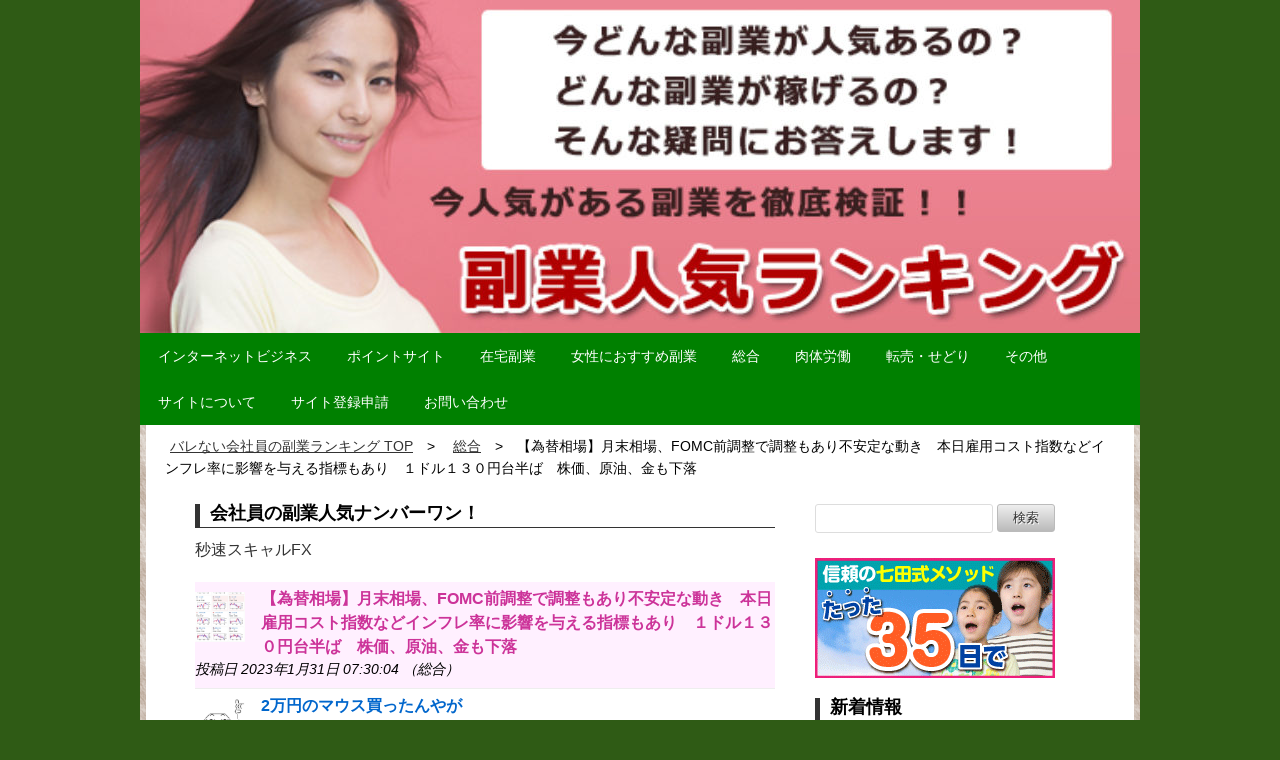

--- FILE ---
content_type: text/html; charset=UTF-8
request_url: http://fukugyo-ranking.com/?p=63797
body_size: 8898
content:
<!doctype html>
<html>
<head prefix="og: http://ogp.me/ns# fb: http://ogp.me/ns/fb# article: http://ogp.me/ns/article#">
<meta charset="UTF-8">
<title>【為替相場】月末相場、FOMC前調整で調整もあり不安定な動き　本日雇用コスト指数などインフレ率に影響を与える指標もあり　１ドル１３０円台半ば　株価、原油、金も下落 | バレない会社員の副業ランキング</title>
<meta name="keywords" content="副業,バレない,会社員,OL,ランキング,在宅,女性,簡単,おすすめ,人気" />
<meta name="description" content="会社員や主婦に人気の稼げる副業ランキング">
<meta name="viewport" content="width=device-width, user-scalable=yes, maximum-scale=1.0, minimum-scale=1.0">
<meta name="format-detection" content="telephone=no"> 
<meta name="format-detection" content="email=no"> 
<link rel="alternate" type="application/atom+xml" title="バレない会社員の副業ランキング Atom Feed" href="http://fukugyo-ranking.com/?feed=atom" />
<link rel="alternate" type="application/rss+xml" title="バレない会社員の副業ランキング RSS Feed" href="http://fukugyo-ranking.com/?feed=rss2" />
<script type="text/javascript" src="http://fukugyo-ranking.com/wp-content/themes/ACB/js/jquery1.11.0.js"></script>
<script type="text/javascript" src="http://fukugyo-ranking.com/wp-content/themes/ACB/js/scrolltopcontrol.js"></script>
<script type="text/javascript" src="http://fukugyo-ranking.com/wp-content/themes/ACB/js/jquery.fitvids.js"></script>
<script>
  $(document).ready(function(){
    // Target your .container, .wrapper, .post, etc.
    $(".videosize").fitVids();
  });
</script>
<!-- OGP -->
<meta property="og:site_name" content="バレない会社員の副業ランキング" />
<!-- ページタイトル -->
<meta property="og:title" content="【為替相場】月末相場、FOMC前調整で調整もあり不安定な動き　本日雇用コスト指数などインフレ率に影響を与える指標もあり　１ドル１３０円台半ば　株価、原油、金も下落">
<!-- アドレス -->
<meta property="og:url" content="http://fukugyo-ranking.com/?p=63797">
<!-- 属性 -->
<meta property="og:type" content="article">
<!-- ディスクリプション -->
<meta property="og:description" content="会社員や主婦に人気の稼げる副業ランキング">
<!-- イメージ -->
<meta property="og:image" content="http://fukugyo-ranking.com/wp-content/uploads/2023/01/964f07c8-s.png">
<!-- FaceBook AdminID -->
<meta property="fb:admins" content="" />
<!--/OGP-->

<link rel="stylesheet" href="http://fukugyo-ranking.com/wp-content/themes/ACB/style.css" media="all" />
<link rel="stylesheet" href="http://fukugyo-ranking.com/wp-content/themes/ACB/css/custom.css" />
<meta name='robots' content='max-image-preview:large' />
<link rel='dns-prefetch' href='//s.w.org' />
<link rel="alternate" type="application/rss+xml" title="バレない会社員の副業ランキング &raquo; フィード" href="http://fukugyo-ranking.com/?feed=rss2" />
<link rel="alternate" type="application/rss+xml" title="バレない会社員の副業ランキング &raquo; コメントフィード" href="http://fukugyo-ranking.com/?feed=comments-rss2" />
<link rel="alternate" type="application/rss+xml" title="バレない会社員の副業ランキング &raquo; 【為替相場】月末相場、FOMC前調整で調整もあり不安定な動き　本日雇用コスト指数などインフレ率に影響を与える指標もあり　１ドル１３０円台半ば　株価、原油、金も下落 のコメントのフィード" href="http://fukugyo-ranking.com/?feed=rss2&#038;p=63797" />
		<script type="text/javascript">
			window._wpemojiSettings = {"baseUrl":"https:\/\/s.w.org\/images\/core\/emoji\/13.1.0\/72x72\/","ext":".png","svgUrl":"https:\/\/s.w.org\/images\/core\/emoji\/13.1.0\/svg\/","svgExt":".svg","source":{"concatemoji":"http:\/\/fukugyo-ranking.com\/wp-includes\/js\/wp-emoji-release.min.js?ver=5.8.2"}};
			!function(e,a,t){var n,r,o,i=a.createElement("canvas"),p=i.getContext&&i.getContext("2d");function s(e,t){var a=String.fromCharCode;p.clearRect(0,0,i.width,i.height),p.fillText(a.apply(this,e),0,0);e=i.toDataURL();return p.clearRect(0,0,i.width,i.height),p.fillText(a.apply(this,t),0,0),e===i.toDataURL()}function c(e){var t=a.createElement("script");t.src=e,t.defer=t.type="text/javascript",a.getElementsByTagName("head")[0].appendChild(t)}for(o=Array("flag","emoji"),t.supports={everything:!0,everythingExceptFlag:!0},r=0;r<o.length;r++)t.supports[o[r]]=function(e){if(!p||!p.fillText)return!1;switch(p.textBaseline="top",p.font="600 32px Arial",e){case"flag":return s([127987,65039,8205,9895,65039],[127987,65039,8203,9895,65039])?!1:!s([55356,56826,55356,56819],[55356,56826,8203,55356,56819])&&!s([55356,57332,56128,56423,56128,56418,56128,56421,56128,56430,56128,56423,56128,56447],[55356,57332,8203,56128,56423,8203,56128,56418,8203,56128,56421,8203,56128,56430,8203,56128,56423,8203,56128,56447]);case"emoji":return!s([10084,65039,8205,55357,56613],[10084,65039,8203,55357,56613])}return!1}(o[r]),t.supports.everything=t.supports.everything&&t.supports[o[r]],"flag"!==o[r]&&(t.supports.everythingExceptFlag=t.supports.everythingExceptFlag&&t.supports[o[r]]);t.supports.everythingExceptFlag=t.supports.everythingExceptFlag&&!t.supports.flag,t.DOMReady=!1,t.readyCallback=function(){t.DOMReady=!0},t.supports.everything||(n=function(){t.readyCallback()},a.addEventListener?(a.addEventListener("DOMContentLoaded",n,!1),e.addEventListener("load",n,!1)):(e.attachEvent("onload",n),a.attachEvent("onreadystatechange",function(){"complete"===a.readyState&&t.readyCallback()})),(n=t.source||{}).concatemoji?c(n.concatemoji):n.wpemoji&&n.twemoji&&(c(n.twemoji),c(n.wpemoji)))}(window,document,window._wpemojiSettings);
		</script>
		<style type="text/css">
img.wp-smiley,
img.emoji {
	display: inline !important;
	border: none !important;
	box-shadow: none !important;
	height: 1em !important;
	width: 1em !important;
	margin: 0 .07em !important;
	vertical-align: -0.1em !important;
	background: none !important;
	padding: 0 !important;
}
</style>
	<link rel='stylesheet' id='wp-block-library-css'  href='http://fukugyo-ranking.com/wp-includes/css/dist/block-library/style.min.css?ver=5.8.2' type='text/css' media='all' />
<link rel='stylesheet' id='contact-form-7-css'  href='http://fukugyo-ranking.com/wp-content/plugins/contact-form-7/includes/css/styles.css?ver=5.5.6.1' type='text/css' media='all' />
<script type='text/javascript' src='http://fukugyo-ranking.com/wp-includes/js/jquery/jquery.min.js?ver=3.6.0' id='jquery-core-js'></script>
<script type='text/javascript' src='http://fukugyo-ranking.com/wp-includes/js/jquery/jquery-migrate.min.js?ver=3.3.2' id='jquery-migrate-js'></script>
<link rel="https://api.w.org/" href="http://fukugyo-ranking.com/index.php?rest_route=/" /><link rel="alternate" type="application/json" href="http://fukugyo-ranking.com/index.php?rest_route=/wp/v2/posts/63797" /><link rel="EditURI" type="application/rsd+xml" title="RSD" href="http://fukugyo-ranking.com/xmlrpc.php?rsd" />
<link rel="wlwmanifest" type="application/wlwmanifest+xml" href="http://fukugyo-ranking.com/wp-includes/wlwmanifest.xml" /> 
<link rel='shortlink' href='http://fukugyo-ranking.com/?p=63797' />
<link rel="alternate" type="application/json+oembed" href="http://fukugyo-ranking.com/index.php?rest_route=%2Foembed%2F1.0%2Fembed&#038;url=http%3A%2F%2Ffukugyo-ranking.com%2F%3Fp%3D63797" />
<link rel="alternate" type="text/xml+oembed" href="http://fukugyo-ranking.com/index.php?rest_route=%2Foembed%2F1.0%2Fembed&#038;url=http%3A%2F%2Ffukugyo-ranking.com%2F%3Fp%3D63797&#038;format=xml" />
<meta http-equiv="Content-type" content="text/html; charset=utf-8" /><link rel='canonical' href='https://kasegeru.blog.jp/archives/89930301.html' /><style type="text/css" id="custom-background-css">
body.custom-background { background-color: #2f5b15; }
</style>
	</head>
<body class="post-template-default single single-post postid-63797 single-format-standard custom-background">

<header>

<!-- ヘッダー画像 -->
<div class="header-img" style="background-color:
">
<a href="http://fukugyo-ranking.com"><img src="http://fukugyo-ranking.com/wp-content/uploads/2018/03/cropped-top.jpg" alt="バレない会社員の副業ランキング" ></a>
<p class="title-p-margin">会社員や主婦に人気の稼げる副業ランキング</p>
</div><!-- /.header-images -->
</header><!-- /.header -->

<!-- globalナビ -->
<nav id="global" style="background-color:#008000">
<ul id="menu-menu-1" class="menu"><li id="menu-item-40" class="menu-item menu-item-type-taxonomy menu-item-object-category menu-item-40"><a href="http://fukugyo-ranking.com/?cat=2">インターネットビジネス</a></li>
<li id="menu-item-41" class="menu-item menu-item-type-taxonomy menu-item-object-category menu-item-41"><a href="http://fukugyo-ranking.com/?cat=3">ポイントサイト</a></li>
<li id="menu-item-42" class="menu-item menu-item-type-taxonomy menu-item-object-category menu-item-42"><a href="http://fukugyo-ranking.com/?cat=6">在宅副業</a></li>
<li id="menu-item-43" class="menu-item menu-item-type-taxonomy menu-item-object-category menu-item-43"><a href="http://fukugyo-ranking.com/?cat=5">女性におすすめ副業</a></li>
<li id="menu-item-44" class="menu-item menu-item-type-taxonomy menu-item-object-category current-post-ancestor current-menu-parent current-post-parent menu-item-44"><a href="http://fukugyo-ranking.com/?cat=1">総合</a></li>
<li id="menu-item-45" class="menu-item menu-item-type-taxonomy menu-item-object-category menu-item-45"><a href="http://fukugyo-ranking.com/?cat=4">肉体労働</a></li>
<li id="menu-item-46" class="menu-item menu-item-type-taxonomy menu-item-object-category menu-item-46"><a href="http://fukugyo-ranking.com/?cat=8">転売・せどり</a></li>
<li id="menu-item-39" class="menu-item menu-item-type-taxonomy menu-item-object-category menu-item-39"><a href="http://fukugyo-ranking.com/?cat=7">その他</a></li>
<li id="menu-item-35" class="menu-item menu-item-type-post_type menu-item-object-page menu-item-35"><a href="http://fukugyo-ranking.com/?page_id=2">サイトについて</a></li>
<li id="menu-item-36" class="menu-item menu-item-type-post_type menu-item-object-page menu-item-36"><a href="http://fukugyo-ranking.com/?page_id=29">サイト登録申請</a></li>
<li id="menu-item-34" class="menu-item menu-item-type-post_type menu-item-object-page menu-item-34"><a href="http://fukugyo-ranking.com/?page_id=31">お問い合わせ</a></li>
</ul></nav>
<div id="container">

<div id="contents">

<!-- パンくずリスト -->
<div class="breadcrumb">
<nav class="breadcrumbs">
<ul class="breadcrumbs-in" itemscope itemtype="http://schema.org/BreadcrumbList">
<li class="bcl-first" itemprop="itemListElement" itemscope itemtype="http://schema.org/ListItem">
	<a itemprop="item" href="http://fukugyo-ranking.com"><span itemprop="name">バレない会社員の副業ランキング TOP</span></a>
	<meta itemprop="position" content="1" />
</li>
<li itemprop="itemListElement" itemscope itemtype="http://schema.org/ListItem">
	<a itemprop="item" href="http://fukugyo-ranking.com/?cat=1"><span itemprop="name">総合</span></a>
	<meta itemprop="position" content="2" />
</li>
<li class="bcl-last">【為替相場】月末相場、FOMC前調整で調整もあり不安定な動き　本日雇用コスト指数などインフレ率に影響を与える指標もあり　１ドル１３０円台半ば　株価、原油、金も下落</li>
</ul>
</nav>
</div>
<!-- パンくずリスト -->

<article id="main" class="clearfix">
<div id="mainwrap">
	<div id="news">
		<div class="widget_text widget"><h3><div>会社員の副業人気ナンバーワン！</div></h3><div class="textwidget custom-html-widget"><a href="https://www.infotop.jp/click.php?aid=215161&iid=68517">秒速スキャルFX</a></div></div>	</div>

<div id="gallery-list" class="clearfix">
<div class="feedzy-rss">
<ul>

<li class="rss_item" style="padding: 5px 0 8px; background:#FFF0FF;">
<div class="rss_image" style="width:50px; height:50px;">
<a title="【為替相場】月末相場、FOMC前調整で調整もあり不安定な動き　本日雇用コスト指数などインフレ率に影響を与える指標もあり　１ドル１３０円台半ば　株価、原油、金も下落" target="_blank" href="https://kasegeru.blog.jp/archives/89930301.html">
<img src="http://fukugyo-ranking.com/wp-content/uploads/2023/01/964f07c8-s-160x150.png" class="attachment-thumbnail size-thumbnail wp-post-image" alt="" loading="lazy" /></a>
</div>

<span class="title2">
<a href="https://kasegeru.blog.jp/archives/89930301.html" target="_blank">【為替相場】月末相場、FOMC前調整で調整もあり不安定な動き　本日雇用コスト指数などインフレ率に影響を与える指標もあり　１ドル１３０円台半ば　株価、原油、金も下落</a>
</span>

<div class="rss_content">
<small>
投稿日 2023年1月31日 07:30:04&nbsp（総合）
</small>
</div>
</li>

<div>
<li class="rss_item" style="padding: 5px 0 8px">
<div class="rss_image" style="width:50px; height:50px;">
<a title="2万円のマウス買ったんやが" target="_blank" href="https://kasegeru.blog.jp/archives/96628823.html">
<img src="http://fukugyo-ranking.com/wp-content/uploads/2026/01/e8337932-s-11-160x150.png" class="attachment-thumbnail size-thumbnail wp-post-image" alt="" loading="lazy" /></a>
</div>
<span class="title">
<a href="https://kasegeru.blog.jp/archives/96628823.html" target="_blank">2万円のマウス買ったんやが</a>
</span>

<div class="rss_content">
<small>
投稿日 2026年1月25日 22:00:17&nbsp（総合）
</small>
</div>
    </li>
<li class="rss_item" style="padding: 5px 0 8px">
<div class="rss_image" style="width:50px; height:50px;">
<a title="8万のゲーミングPC買ってしまったんやが" target="_blank" href="https://kasegeru.blog.jp/archives/96628754.html">
<img src="http://fukugyo-ranking.com/wp-content/uploads/2026/01/1b07b2de-38-160x150.png" class="attachment-thumbnail size-thumbnail wp-post-image" alt="" loading="lazy" /></a>
</div>
<span class="title">
<a href="https://kasegeru.blog.jp/archives/96628754.html" target="_blank">8万のゲーミングPC買ってしまったんやが</a>
</span>

<div class="rss_content">
<small>
投稿日 2026年1月25日 21:00:29&nbsp（総合）
</small>
</div>
    </li>
<li class="rss_item" style="padding: 5px 0 8px">
<div class="rss_image" style="width:50px; height:50px;">
<a title="高市首相　食料品の消費減税、26年度内に実現の考え" target="_blank" href="https://kasegeru.blog.jp/archives/96630900.html">
<img src="http://fukugyo-ranking.com/wp-content/uploads/2026/01/53be109a-205-160x150.jpg" class="attachment-thumbnail size-thumbnail wp-post-image" alt="" loading="lazy" /></a>
</div>
<span class="title">
<a href="https://kasegeru.blog.jp/archives/96630900.html" target="_blank">高市首相　食料品の消費減税、26年度内に実現の考え</a>
</span>

<div class="rss_content">
<small>
投稿日 2026年1月25日 20:30:17&nbsp（総合）
</small>
</div>
    </li>
<li class="rss_item" style="padding: 5px 0 8px">
<div class="rss_image" style="width:50px; height:50px;">
<a title="【悲報】最強寒波、スマホをぶっ壊してしまう" target="_blank" href="https://kasegeru.blog.jp/archives/96628682.html">
<img src="http://fukugyo-ranking.com/wp-content/uploads/2026/01/53be109a-204-160x150.jpg" class="attachment-thumbnail size-thumbnail wp-post-image" alt="" loading="lazy" /></a>
</div>
<span class="title">
<a href="https://kasegeru.blog.jp/archives/96628682.html" target="_blank">【悲報】最強寒波、スマホをぶっ壊してしまう</a>
</span>

<div class="rss_content">
<small>
投稿日 2026年1月25日 20:00:53&nbsp（総合）
</small>
</div>
    </li>
<li class="rss_item" style="padding: 5px 0 8px">
<div class="rss_image" style="width:50px; height:50px;">
<a title="カナダに100%関税警告　トランプ氏、中国と貿易協定なら" target="_blank" href="https://kasegeru.blog.jp/archives/96628546.html">
<img src="http://fukugyo-ranking.com/wp-content/uploads/2026/01/53be109a-202-160x150.jpg" class="attachment-thumbnail size-thumbnail wp-post-image" alt="" loading="lazy" /></a>
</div>
<span class="title">
<a href="https://kasegeru.blog.jp/archives/96628546.html" target="_blank">カナダに100%関税警告　トランプ氏、中国と貿易協定なら</a>
</span>

<div class="rss_content">
<small>
投稿日 2026年1月25日 19:00:35&nbsp（総合）
</small>
</div>
    </li>
<li class="rss_item" style="padding: 5px 0 8px">
<div class="rss_image" style="width:50px; height:50px;">
<a title="衆院選の比例投票先は自民29％、中道11％　(共同通信トレンド調査)" target="_blank" href="https://kasegeru.blog.jp/archives/96630716.html">
<img src="http://fukugyo-ranking.com/wp-content/uploads/2026/01/53be109a-203-160x150.jpg" class="attachment-thumbnail size-thumbnail wp-post-image" alt="" loading="lazy" /></a>
</div>
<span class="title">
<a href="https://kasegeru.blog.jp/archives/96630716.html" target="_blank">衆院選の比例投票先は自民29％、中道11％　(共同通信トレンド調査)</a>
</span>

<div class="rss_content">
<small>
投稿日 2026年1月25日 18:30:45&nbsp（総合）
</small>
</div>
    </li>
<li class="rss_item" style="padding: 5px 0 8px">
<div class="rss_image" style="width:50px; height:50px;">
<a title="Android、Windows 11、Linuxが動く夢のスマホ誕生" target="_blank" href="https://kasegeru.blog.jp/archives/96628485.html">
<img src="http://fukugyo-ranking.com/wp-content/uploads/2026/01/d4611d7d-117-160x150.jpg" class="attachment-thumbnail size-thumbnail wp-post-image" alt="" loading="lazy" /></a>
</div>
<span class="title">
<a href="https://kasegeru.blog.jp/archives/96628485.html" target="_blank">Android、Windows 11、Linuxが動く夢のスマホ誕生</a>
</span>

<div class="rss_content">
<small>
投稿日 2026年1月25日 18:00:53&nbsp（総合）
</small>
</div>
    </li>
<li class="rss_item" style="padding: 5px 0 8px">
<div class="rss_image" style="width:50px; height:50px;">
<a title="【画像】「麻辣湯(マーラータン)」とかいう謎の料理の店、爆増ｗｗｗｗｗｗｗ" target="_blank" href="https://kasegeru.blog.jp/archives/96630575.html">
<img src="http://fukugyo-ranking.com/wp-content/uploads/2026/01/3234f4da-s-160x150.jpg" class="attachment-thumbnail size-thumbnail wp-post-image" alt="" loading="lazy" /></a>
</div>
<span class="title">
<a href="https://kasegeru.blog.jp/archives/96630575.html" target="_blank">【画像】「麻辣湯(マーラータン)」とかいう謎の料理の店、爆増ｗｗｗｗｗｗｗ</a>
</span>

<div class="rss_content">
<small>
投稿日 2026年1月25日 17:30:47&nbsp（総合）
</small>
</div>
    </li>
<li class="rss_item" style="padding: 5px 0 8px">
<div class="rss_image" style="width:50px; height:50px;">
<a title="職場によくいる、お菓子を配りまくる人の正体" target="_blank" href="https://kasegeru.blog.jp/archives/96628432.html">
<img src="http://fukugyo-ranking.com/wp-content/uploads/2026/01/3a81beac-87-160x150.jpg" class="attachment-thumbnail size-thumbnail wp-post-image" alt="" loading="lazy" /></a>
</div>
<span class="title">
<a href="https://kasegeru.blog.jp/archives/96628432.html" target="_blank">職場によくいる、お菓子を配りまくる人の正体</a>
</span>

<div class="rss_content">
<small>
投稿日 2026年1月25日 17:00:24&nbsp（総合）
</small>
</div>
    </li>
<li class="rss_item" style="padding: 5px 0 8px">
<div class="rss_image" style="width:50px; height:50px;">
<a title="内閣支持率10ポイント下落　解散評価せず4割　毎日調査" target="_blank" href="https://kasegeru.blog.jp/archives/96630494.html">
<img src="http://fukugyo-ranking.com/wp-content/uploads/2026/01/53be109a-201-160x150.jpg" class="attachment-thumbnail size-thumbnail wp-post-image" alt="" loading="lazy" /></a>
</div>
<span class="title">
<a href="https://kasegeru.blog.jp/archives/96630494.html" target="_blank">内閣支持率10ポイント下落　解散評価せず4割　毎日調査</a>
</span>

<div class="rss_content">
<small>
投稿日 2026年1月25日 16:31:32&nbsp（総合）
</small>
</div>
    </li>
<li class="rss_item" style="padding: 5px 0 8px">
<div class="rss_image" style="width:50px; height:50px;">
<a title="年3回10連休　or 年6回5連休←どっち？" target="_blank" href="https://kasegeru.blog.jp/archives/96628335.html">
<img src="http://fukugyo-ranking.com/wp-content/uploads/2026/01/e8337932-s-10-160x150.png" class="attachment-thumbnail size-thumbnail wp-post-image" alt="" loading="lazy" /></a>
</div>
<span class="title">
<a href="https://kasegeru.blog.jp/archives/96628335.html" target="_blank">年3回10連休　or 年6回5連休←どっち？</a>
</span>

<div class="rss_content">
<small>
投稿日 2026年1月25日 16:00:03&nbsp（総合）
</small>
</div>
    </li>
<li class="rss_item" style="padding: 5px 0 8px">
<div class="rss_image" style="width:50px; height:50px;">
<a title="【米国家防衛戦略】「西半球で権益確保」　中国抑止へ第1列島線防衛" target="_blank" href="https://kasegeru.blog.jp/archives/96625594.html">
<img src="http://fukugyo-ranking.com/wp-content/uploads/2026/01/53be109a-200-160x150.jpg" class="attachment-thumbnail size-thumbnail wp-post-image" alt="" loading="lazy" /></a>
</div>
<span class="title">
<a href="https://kasegeru.blog.jp/archives/96625594.html" target="_blank">【米国家防衛戦略】「西半球で権益確保」　中国抑止へ第1列島線防衛</a>
</span>

<div class="rss_content">
<small>
投稿日 2026年1月25日 15:00:09&nbsp（総合）
</small>
</div>
    </li>
<li class="rss_item" style="padding: 5px 0 8px">
<div class="rss_image" style="width:50px; height:50px;">
<a title="1ドル80円時代の思い出wwwwwwwwwwwwww" target="_blank" href="https://kasegeru.blog.jp/archives/96625443.html">
<img src="http://fukugyo-ranking.com/wp-content/uploads/2026/01/d4611d7d-116-160x150.jpg" class="attachment-thumbnail size-thumbnail wp-post-image" alt="" loading="lazy" /></a>
</div>
<span class="title">
<a href="https://kasegeru.blog.jp/archives/96625443.html" target="_blank">1ドル80円時代の思い出wwwwwwwwwwwwww</a>
</span>

<div class="rss_content">
<small>
投稿日 2026年1月25日 14:00:59&nbsp（総合）
</small>
</div>
    </li>
<li class="rss_item" style="padding: 5px 0 8px">
<div class="rss_image" style="width:50px; height:50px;">
<a title="自販機のジュースが100円だった時代" target="_blank" href="https://kasegeru.blog.jp/archives/96623442.html">
<img src="http://fukugyo-ranking.com/wp-content/uploads/2026/01/41r3xSvNOrL._SL160_-160x150.jpg" class="attachment-thumbnail size-thumbnail wp-post-image" alt="" loading="lazy" /></a>
</div>
<span class="title">
<a href="https://kasegeru.blog.jp/archives/96623442.html" target="_blank">自販機のジュースが100円だった時代</a>
</span>

<div class="rss_content">
<small>
投稿日 2026年1月25日 13:00:21&nbsp（総合）
</small>
</div>
    </li>
<li class="rss_item" style="padding: 5px 0 8px">
<div class="rss_image" style="width:50px; height:50px;">
<a title="【悲報】食料品の消費税ゼロのマイナス5兆円弱の税収に対する経済効果、5000億円程度" target="_blank" href="https://kasegeru.blog.jp/archives/96628321.html">
<img src="http://fukugyo-ranking.com/wp-content/uploads/2026/01/53be109a-199-160x150.jpg" class="attachment-thumbnail size-thumbnail wp-post-image" alt="" loading="lazy" /></a>
</div>
<span class="title">
<a href="https://kasegeru.blog.jp/archives/96628321.html" target="_blank">【悲報】食料品の消費税ゼロのマイナス5兆円弱の税収に対する経済効果、5000億円程度</a>
</span>

<div class="rss_content">
<small>
投稿日 2026年1月25日 12:30:03&nbsp（総合）
</small>
</div>
    </li>
<li class="rss_item" style="padding: 5px 0 8px">
<div class="rss_image" style="width:50px; height:50px;">
<a title="スーパーや薬局のレジで袋のサイズ聞いてくる店員いるけど" target="_blank" href="https://kasegeru.blog.jp/archives/96618012.html">
<img src="http://fukugyo-ranking.com/wp-content/uploads/2026/01/53be109a-198-160x150.jpg" class="attachment-thumbnail size-thumbnail wp-post-image" alt="" loading="lazy" /></a>
</div>
<span class="title">
<a href="https://kasegeru.blog.jp/archives/96618012.html" target="_blank">スーパーや薬局のレジで袋のサイズ聞いてくる店員いるけど</a>
</span>

<div class="rss_content">
<small>
投稿日 2026年1月25日 12:00:55&nbsp（総合）
</small>
</div>
    </li>
<li class="rss_item" style="padding: 5px 0 8px">
<div class="rss_image" style="width:50px; height:50px;">
<a title="家電量販店に携帯の店員いっぱいいるけど利益出てるんか？" target="_blank" href="https://kasegeru.blog.jp/archives/96628292.html">
<img src="http://fukugyo-ranking.com/wp-content/uploads/2026/01/d4611d7d-115-160x150.jpg" class="attachment-thumbnail size-thumbnail wp-post-image" alt="" loading="lazy" /></a>
</div>
<span class="title">
<a href="https://kasegeru.blog.jp/archives/96628292.html" target="_blank">家電量販店に携帯の店員いっぱいいるけど利益出てるんか？</a>
</span>

<div class="rss_content">
<small>
投稿日 2026年1月25日 11:30:12&nbsp（総合）
</small>
</div>
    </li>
<li class="rss_item" style="padding: 5px 0 8px">
<div class="rss_image" style="width:50px; height:50px;">
<a title="eMAXIS Slim のインド株&#x1f1ee;&#x1f1f3;に100万ぶっ込んだったw w w w w w w w w w w" target="_blank" href="https://kasegeru.blog.jp/archives/96617968.html">
<img src="http://fukugyo-ranking.com/wp-content/uploads/2026/01/d4611d7d-114-160x150.jpg" class="attachment-thumbnail size-thumbnail wp-post-image" alt="" loading="lazy" /></a>
</div>
<span class="title">
<a href="https://kasegeru.blog.jp/archives/96617968.html" target="_blank">eMAXIS Slim のインド株&#x1f1ee;&#x1f1f3;に100万ぶっ込んだったw w w w w w w w w w w</a>
</span>

<div class="rss_content">
<small>
投稿日 2026年1月25日 11:00:10&nbsp（総合）
</small>
</div>
    </li>
<li class="rss_item" style="padding: 5px 0 8px">
<div class="rss_image" style="width:50px; height:50px;">
<a title="神社「お賽銭に一円玉を入れられると処分するのに赤字になる」←これ" target="_blank" href="https://kasegeru.blog.jp/archives/96617886.html">
<img src="http://fukugyo-ranking.com/wp-content/uploads/2026/01/53be109a-197-160x150.jpg" class="attachment-thumbnail size-thumbnail wp-post-image" alt="" loading="lazy" /></a>
</div>
<span class="title">
<a href="https://kasegeru.blog.jp/archives/96617886.html" target="_blank">神社「お賽銭に一円玉を入れられると処分するのに赤字になる」←これ</a>
</span>

<div class="rss_content">
<small>
投稿日 2026年1月25日 10:00:05&nbsp（総合）
</small>
</div>
    </li>
<li class="rss_item" style="padding: 5px 0 8px">
<div class="rss_image" style="width:50px; height:50px;">
<a title="お前らって生命保険入ってんの？" target="_blank" href="https://kasegeru.blog.jp/archives/96617855.html">
<img src="http://fukugyo-ranking.com/wp-content/uploads/2026/01/d4611d7d-113-160x150.jpg" class="attachment-thumbnail size-thumbnail wp-post-image" alt="" loading="lazy" /></a>
</div>
<span class="title">
<a href="https://kasegeru.blog.jp/archives/96617855.html" target="_blank">お前らって生命保険入ってんの？</a>
</span>

<div class="rss_content">
<small>
投稿日 2026年1月25日 09:00:59&nbsp（総合）
</small>
</div>
    </li>
<li class="rss_item" style="padding: 5px 0 8px">
<div class="rss_image" style="width:50px; height:50px;">
<a title="米国防次官訪日へ、防衛費引き上げ要求か" target="_blank" href="https://kasegeru.blog.jp/archives/96628601.html">
<img src="http://fukugyo-ranking.com/wp-content/uploads/2026/01/53be109a-196-160x150.jpg" class="attachment-thumbnail size-thumbnail wp-post-image" alt="" loading="lazy" /></a>
</div>
<span class="title">
<a href="https://kasegeru.blog.jp/archives/96628601.html" target="_blank">米国防次官訪日へ、防衛費引き上げ要求か</a>
</span>

<div class="rss_content">
<small>
投稿日 2026年1月25日 08:30:07&nbsp（総合）
</small>
</div>
    </li>
<li class="rss_item" style="padding: 5px 0 8px">
<div class="rss_image" style="width:50px; height:50px;">
<a title="【悲報】日本円何があっても売られる模様" target="_blank" href="https://kasegeru.blog.jp/archives/96617835.html">
<img src="http://fukugyo-ranking.com/wp-content/uploads/2026/01/53be109a-194-160x150.jpg" class="attachment-thumbnail size-thumbnail wp-post-image" alt="" loading="lazy" /></a>
</div>
<span class="title">
<a href="https://kasegeru.blog.jp/archives/96617835.html" target="_blank">【悲報】日本円何があっても売られる模様</a>
</span>

<div class="rss_content">
<small>
投稿日 2026年1月25日 08:00:06&nbsp（総合）
</small>
</div>
    </li>
<li class="rss_item" style="padding: 5px 0 8px">
<div class="rss_image" style="width:50px; height:50px;">
<a title="20年後くらいにNISAやってなかった奴が文句言い出すと思う" target="_blank" href="https://kasegeru.blog.jp/archives/96628247.html">
<img src="http://fukugyo-ranking.com/wp-content/uploads/2026/01/53be109a-195-160x150.jpg" class="attachment-thumbnail size-thumbnail wp-post-image" alt="" loading="lazy" /></a>
</div>
<span class="title">
<a href="https://kasegeru.blog.jp/archives/96628247.html" target="_blank">20年後くらいにNISAやってなかった奴が文句言い出すと思う</a>
</span>

<div class="rss_content">
<small>
投稿日 2026年1月25日 07:30:04&nbsp（総合）
</small>
</div>
    </li>
<li class="rss_item" style="padding: 5px 0 8px">
<div class="rss_image" style="width:50px; height:50px;">
<a title="料理店「生レバー出すのは常連さんだけだからねｺｿｯ」客「持ち帰って食べるわｗ」→警察に提出" target="_blank" href="https://kasegeru.blog.jp/archives/96617810.html">
<img src="http://fukugyo-ranking.com/wp-content/uploads/2026/01/0a45ae47-71-160x150.png" class="attachment-thumbnail size-thumbnail wp-post-image" alt="" loading="lazy" /></a>
</div>
<span class="title">
<a href="https://kasegeru.blog.jp/archives/96617810.html" target="_blank">料理店「生レバー出すのは常連さんだけだからねｺｿｯ」客「持ち帰って食べるわｗ」→警察に提出</a>
</span>

<div class="rss_content">
<small>
投稿日 2026年1月25日 07:00:22&nbsp（総合）
</small>
</div>
    </li>
<li class="rss_item" style="padding: 5px 0 8px">
<div class="rss_image" style="width:50px; height:50px;">
<a title="【カリブ海】米国、キューバの「海上封鎖」検討　石油輸入阻止で" target="_blank" href="https://kasegeru.blog.jp/archives/96628108.html">
<img src="http://fukugyo-ranking.com/wp-content/uploads/2026/01/53be109a-193-160x150.jpg" class="attachment-thumbnail size-thumbnail wp-post-image" alt="" loading="lazy" /></a>
</div>
<span class="title">
<a href="https://kasegeru.blog.jp/archives/96628108.html" target="_blank">【カリブ海】米国、キューバの「海上封鎖」検討　石油輸入阻止で</a>
</span>

<div class="rss_content">
<small>
投稿日 2026年1月25日 06:30:48&nbsp（総合）
</small>
</div>
    </li>
<li class="rss_item" style="padding: 5px 0 8px">
<div class="rss_image" style="width:50px; height:50px;">
<a title="【速報】ワイ将、預金300万円を全てゴールドに投資" target="_blank" href="https://kasegeru.blog.jp/archives/96617775.html">
<img src="http://fukugyo-ranking.com/wp-content/uploads/2026/01/1b07b2de-37-160x150.png" class="attachment-thumbnail size-thumbnail wp-post-image" alt="" loading="lazy" /></a>
</div>
<span class="title">
<a href="https://kasegeru.blog.jp/archives/96617775.html" target="_blank">【速報】ワイ将、預金300万円を全てゴールドに投資</a>
</span>

<div class="rss_content">
<small>
投稿日 2026年1月25日 06:00:08&nbsp（総合）
</small>
</div>
    </li>
<li class="rss_item" style="padding: 5px 0 8px">
<div class="rss_image" style="width:50px; height:50px;">
<a title="ドル円、日米金融当局が協調介入の準備をした可能性、日本の国内問題に米当局が介入するのは異例―海外アナリストら" target="_blank" href="https://kasegeru.blog.jp/archives/96627887.html">
<img src="http://fukugyo-ranking.com/wp-content/uploads/2026/01/53be109a-192-160x150.jpg" class="attachment-thumbnail size-thumbnail wp-post-image" alt="" loading="lazy" /></a>
</div>
<span class="title">
<a href="https://kasegeru.blog.jp/archives/96627887.html" target="_blank">ドル円、日米金融当局が協調介入の準備をした可能性、日本の国内問題に米当局が介入するのは異例―海外アナリストら</a>
</span>

<div class="rss_content">
<small>
投稿日 2026年1月25日 05:00:07&nbsp（総合）
</small>
</div>
    </li>
<li class="rss_item" style="padding: 5px 0 8px">
<div class="rss_image" style="width:50px; height:50px;">
<a title="在宅勤務ワイくん、漫画読んでたら午前中が終わる…" target="_blank" href="https://kasegeru.blog.jp/archives/96616228.html">
<img src="http://fukugyo-ranking.com/wp-content/uploads/2026/01/53be109a-191-160x150.jpg" class="attachment-thumbnail size-thumbnail wp-post-image" alt="" loading="lazy" /></a>
</div>
<span class="title">
<a href="https://kasegeru.blog.jp/archives/96616228.html" target="_blank">在宅勤務ワイくん、漫画読んでたら午前中が終わる…</a>
</span>

<div class="rss_content">
<small>
投稿日 2026年1月25日 00:02:11&nbsp（総合）
</small>
</div>
    </li>
<li class="rss_item" style="padding: 5px 0 8px">
<div class="rss_image" style="width:50px; height:50px;">
<a title="【緊急】弊社のパレット借りパクしてる会社、今すぐ返してください" target="_blank" href="https://kasegeru.blog.jp/archives/96616147.html">
<img src="http://fukugyo-ranking.com/wp-content/uploads/2026/01/53be109a-190-160x150.jpg" class="attachment-thumbnail size-thumbnail wp-post-image" alt="" loading="lazy" /></a>
</div>
<span class="title">
<a href="https://kasegeru.blog.jp/archives/96616147.html" target="_blank">【緊急】弊社のパレット借りパクしてる会社、今すぐ返してください</a>
</span>

<div class="rss_content">
<small>
投稿日 2026年1月24日 23:00:14&nbsp（総合）
</small>
</div>
    </li>
<li class="rss_item" style="padding: 5px 0 8px">
<div class="rss_image" style="width:50px; height:50px;">
<a title="【問題】スレタイを見て記事の著者を当てよ" target="_blank" href="https://kasegeru.blog.jp/archives/96616084.html">
<img src="http://fukugyo-ranking.com/wp-content/uploads/2026/01/3a81beac-86-160x150.jpg" class="attachment-thumbnail size-thumbnail wp-post-image" alt="" loading="lazy" /></a>
</div>
<span class="title">
<a href="https://kasegeru.blog.jp/archives/96616084.html" target="_blank">【問題】スレタイを見て記事の著者を当てよ</a>
</span>

<div class="rss_content">
<small>
投稿日 2026年1月24日 22:00:41&nbsp（総合）
</small>
</div>
    </li>
</div>
 

</ul>
</div>

</div>

<div id="news-bottom">
	<div class="widget_text widget"><h3><div>数千名のアフィリエイターを生みだした伝説の最強教材</div></h3><div class="textwidget custom-html-widget"><a href="https://www.infotop.jp/click.php?aid=215161&iid=50001">新世界アフィリエイト</a></div></div><div class="widget_text widget"><div class="textwidget custom-html-widget"><a href="https://www.infotop.jp/click.php?aid=215161&iid=74917"><img src="http://www.infotop.jp/img/banner1_74917.png" border="0" /></a></div></div></div>


<!-- 古い記事、新しい記事をタイトル付きで表示 -->
<div id="pager" class="clearfix">
<div class="page-left"><a href="http://fukugyo-ranking.com/?p=63793" rel="prev">母「今夜はマクドナルドよ」子供「やったああ！！ごちそおおおおあ！」←こんな時代がもう始まってる</a></div>
<div class="page-right"><a href="http://fukugyo-ranking.com/?p=63795" rel="next">人口の東京一極集中が再加速　22道県は流出拡大</a></div>
</div><!-- /#pager -->

</div><!-- /#mainwrap -->
</article><!-- /#main -->

<aside id="sidebar">
<div class="widget"><form role="search" method="get" id="searchform" class="searchform" action="http://fukugyo-ranking.com/">
				<div>
					<label class="screen-reader-text" for="s">検索:</label>
					<input type="text" value="" name="s" id="s" />
					<input type="submit" id="searchsubmit" value="検索" />
				</div>
			</form></div><div class="widget">			<div class="textwidget"><p><a href="https://www.infotop.jp/click.php?aid=215161&#038;iid=73968"><img src="http://www.infotop.jp/img/banner1_73968.gif" border="0" /></a></p>
</div>
		</div>
		<div class="widget">
		<h3><div>新着情報</div></h3>
		<ul>
											<li>
					<a href="http://fukugyo-ranking.com/?p=118169">2万円のマウス買ったんやが</a>
									</li>
											<li>
					<a href="http://fukugyo-ranking.com/?p=118165">8万のゲーミングPC買ってしまったんやが</a>
									</li>
											<li>
					<a href="http://fukugyo-ranking.com/?p=118167">高市首相　食料品の消費減税、26年度内に実現の考え</a>
									</li>
											<li>
					<a href="http://fukugyo-ranking.com/?p=118163">【悲報】最強寒波、スマホをぶっ壊してしまう</a>
									</li>
											<li>
					<a href="http://fukugyo-ranking.com/?p=118159">カナダに100%関税警告　トランプ氏、中国と貿易協定なら</a>
									</li>
											<li>
					<a href="http://fukugyo-ranking.com/?p=118161">衆院選の比例投票先は自民29％、中道11％　(共同通信トレンド調査)</a>
									</li>
											<li>
					<a href="http://fukugyo-ranking.com/?p=118155">Android、Windows 11、Linuxが動く夢のスマホ誕生</a>
									</li>
											<li>
					<a href="http://fukugyo-ranking.com/?p=118157">【画像】「麻辣湯(マーラータン)」とかいう謎の料理の店、爆増ｗｗｗｗｗｗｗ</a>
									</li>
											<li>
					<a href="http://fukugyo-ranking.com/?p=118151">職場によくいる、お菓子を配りまくる人の正体</a>
									</li>
											<li>
					<a href="http://fukugyo-ranking.com/?p=118153">内閣支持率10ポイント下落　解散評価せず4割　毎日調査</a>
									</li>
											<li>
					<a href="http://fukugyo-ranking.com/?p=118149">年3回10連休　or 年6回5連休←どっち？</a>
									</li>
											<li>
					<a href="http://fukugyo-ranking.com/?p=118147">【米国家防衛戦略】「西半球で権益確保」　中国抑止へ第1列島線防衛</a>
									</li>
											<li>
					<a href="http://fukugyo-ranking.com/?p=118145">1ドル80円時代の思い出wwwwwwwwwwwwww</a>
									</li>
											<li>
					<a href="http://fukugyo-ranking.com/?p=118141">自販機のジュースが100円だった時代</a>
									</li>
											<li>
					<a href="http://fukugyo-ranking.com/?p=118143">【悲報】食料品の消費税ゼロのマイナス5兆円弱の税収に対する経済効果、5000億円程度</a>
									</li>
					</ul>

		</div><div class="widget_text widget"><div class="textwidget custom-html-widget"><a href="https://www.infotop.jp/click.php?aid=215161&iid=74875"><img src="http://www.infotop.jp/img/banner3_74875.png" border="0" /></a></div></div><div class="widget"><h3><div>カテゴリー</div></h3>
			<ul>
					<li class="cat-item cat-item-2"><a href="http://fukugyo-ranking.com/?cat=2">インターネットビジネス</a>
</li>
	<li class="cat-item cat-item-6"><a href="http://fukugyo-ranking.com/?cat=6">在宅副業</a>
</li>
	<li class="cat-item cat-item-5"><a href="http://fukugyo-ranking.com/?cat=5">女性におすすめ副業</a>
</li>
	<li class="cat-item cat-item-1"><a href="http://fukugyo-ranking.com/?cat=1">総合</a>
</li>
	<li class="cat-item cat-item-4"><a href="http://fukugyo-ranking.com/?cat=4">肉体労働</a>
</li>
	<li class="cat-item cat-item-8"><a href="http://fukugyo-ranking.com/?cat=8">転売・せどり</a>
</li>
			</ul>

			</div><div class="widget_text widget"><div class="textwidget custom-html-widget"><a href="//blog.with2.net/link/?1959528:5176"><img src="https://blog.with2.net/img/banner/c/banner_2/br_c_5176_2.gif" title="サラリーマン・お小遣い稼ぎランキング"></a><br><a href="//blog.with2.net/link/?1959528:5176" style="font-size: 0.9em;">サラリーマン・お小遣い稼ぎランキング</a></div></div>	
</aside><!-- /#sidebar -->

<!-- サイドバー -->

</div><!-- /#contents -->

</div>
<footer>

<span class="totop"><a href="#top" style="background-color:#008000">↑ TOP</a></span>
<address style="background-color:#008000">Copy Right &copy; <a href="http://fukugyo-ranking.com">2023 バレない会社員の副業ランキング</a> All Rights Reserved.</address>
</footer>

<script type='text/javascript' src='http://fukugyo-ranking.com/wp-includes/js/dist/vendor/regenerator-runtime.min.js?ver=0.13.7' id='regenerator-runtime-js'></script>
<script type='text/javascript' src='http://fukugyo-ranking.com/wp-includes/js/dist/vendor/wp-polyfill.min.js?ver=3.15.0' id='wp-polyfill-js'></script>
<script type='text/javascript' id='contact-form-7-js-extra'>
/* <![CDATA[ */
var wpcf7 = {"api":{"root":"http:\/\/fukugyo-ranking.com\/index.php?rest_route=\/","namespace":"contact-form-7\/v1"}};
/* ]]> */
</script>
<script type='text/javascript' src='http://fukugyo-ranking.com/wp-content/plugins/contact-form-7/includes/js/index.js?ver=5.5.6.1' id='contact-form-7-js'></script>
<script type='text/javascript' src='http://fukugyo-ranking.com/wp-includes/js/wp-embed.min.js?ver=5.8.2' id='wp-embed-js'></script>
</body>
</html>




